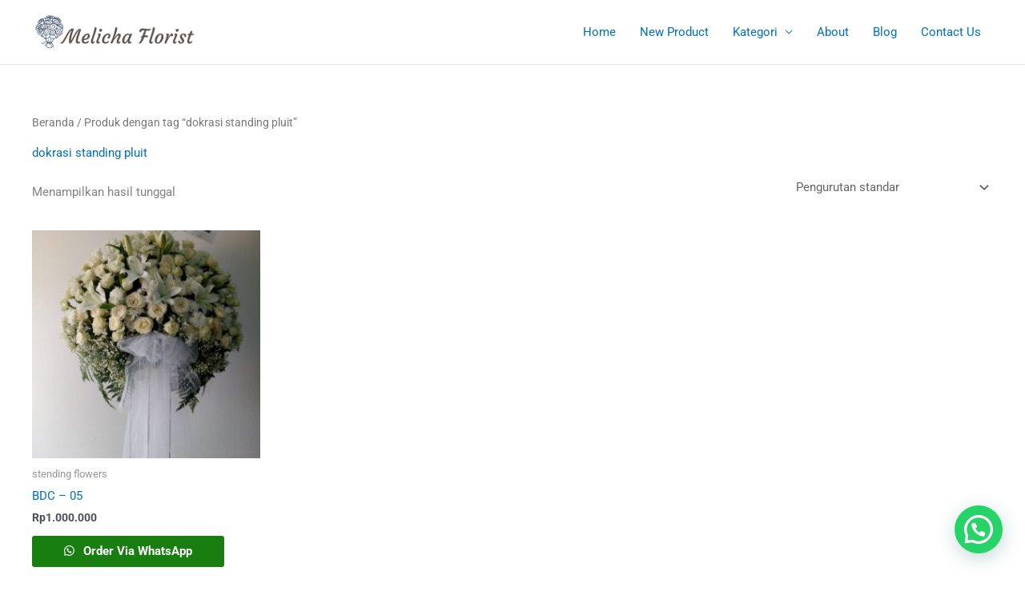

--- FILE ---
content_type: text/html; charset=UTF-8
request_url: https://melichaflorist.com/product-tag/dokrasi-standing-pluit/
body_size: 14160
content:
<!DOCTYPE html>
<html lang="id">
<head>
<meta charset="UTF-8">
<meta name="viewport" content="width=device-width, initial-scale=1">
	<link rel="profile" href="https://gmpg.org/xfn/11"> 
	<meta name='robots' content='index, follow, max-image-preview:large, max-snippet:-1, max-video-preview:-1' />

	<!-- This site is optimized with the Yoast SEO plugin v26.8 - https://yoast.com/product/yoast-seo-wordpress/ -->
	<title>dokrasi standing pluit Arsip -</title>
	<link rel="canonical" href="https://melichaflorist.com/product-tag/dokrasi-standing-pluit/" />
	<meta property="og:locale" content="id_ID" />
	<meta property="og:type" content="article" />
	<meta property="og:title" content="dokrasi standing pluit Arsip -" />
	<meta property="og:url" content="https://melichaflorist.com/product-tag/dokrasi-standing-pluit/" />
	<meta name="twitter:card" content="summary_large_image" />
	<script type="application/ld+json" class="yoast-schema-graph">{"@context":"https://schema.org","@graph":[{"@type":"CollectionPage","@id":"https://melichaflorist.com/product-tag/dokrasi-standing-pluit/","url":"https://melichaflorist.com/product-tag/dokrasi-standing-pluit/","name":"dokrasi standing pluit Arsip -","isPartOf":{"@id":"https://melichaflorist.com/#website"},"primaryImageOfPage":{"@id":"https://melichaflorist.com/product-tag/dokrasi-standing-pluit/#primaryimage"},"image":{"@id":"https://melichaflorist.com/product-tag/dokrasi-standing-pluit/#primaryimage"},"thumbnailUrl":"https://melichaflorist.com/wp-content/uploads/2022/08/a40.jpg","breadcrumb":{"@id":"https://melichaflorist.com/product-tag/dokrasi-standing-pluit/#breadcrumb"},"inLanguage":"id"},{"@type":"ImageObject","inLanguage":"id","@id":"https://melichaflorist.com/product-tag/dokrasi-standing-pluit/#primaryimage","url":"https://melichaflorist.com/wp-content/uploads/2022/08/a40.jpg","contentUrl":"https://melichaflorist.com/wp-content/uploads/2022/08/a40.jpg","width":443,"height":591,"caption":"Karangan Bunga Standing Pluit"},{"@type":"BreadcrumbList","@id":"https://melichaflorist.com/product-tag/dokrasi-standing-pluit/#breadcrumb","itemListElement":[{"@type":"ListItem","position":1,"name":"Home","item":"https://melichaflorist.com/"},{"@type":"ListItem","position":2,"name":"dokrasi standing pluit"}]},{"@type":"WebSite","@id":"https://melichaflorist.com/#website","url":"https://melichaflorist.com/","name":"","description":"toko bunga online 24 jam","potentialAction":[{"@type":"SearchAction","target":{"@type":"EntryPoint","urlTemplate":"https://melichaflorist.com/?s={search_term_string}"},"query-input":{"@type":"PropertyValueSpecification","valueRequired":true,"valueName":"search_term_string"}}],"inLanguage":"id"}]}</script>
	<!-- / Yoast SEO plugin. -->


<link rel='dns-prefetch' href='//www.googletagmanager.com' />
<link rel="alternate" type="application/rss+xml" title=" &raquo; Feed" href="https://melichaflorist.com/feed/" />
<link rel="alternate" type="application/rss+xml" title=" &raquo; Umpan Komentar" href="https://melichaflorist.com/comments/feed/" />
<link rel="alternate" type="application/rss+xml" title="Umpan  &raquo; dokrasi standing pluit Tag" href="https://melichaflorist.com/product-tag/dokrasi-standing-pluit/feed/" />

<link data-optimized="2" rel="stylesheet" href="https://melichaflorist.com/wp-content/litespeed/css/c57811c3d3d5f3516554a8646240d3af.css?ver=564b7" />































<script src="https://melichaflorist.com/wp-includes/js/jquery/jquery.min.js?ver=3.7.1" id="jquery-core-js"></script>







<link rel="https://api.w.org/" href="https://melichaflorist.com/wp-json/" /><link rel="alternate" title="JSON" type="application/json" href="https://melichaflorist.com/wp-json/wp/v2/product_tag/670" /><link rel="EditURI" type="application/rsd+xml" title="RSD" href="https://melichaflorist.com/xmlrpc.php?rsd" />
<meta name="generator" content="WordPress 6.9" />
<meta name="generator" content="WooCommerce 10.4.3" />
<meta name="generator" content="Site Kit by Google 1.171.0" />		
		
		
	<noscript><style>.woocommerce-product-gallery{ opacity: 1 !important; }</style></noscript>
	
<!-- Meta tag Google AdSense ditambahkan oleh Site Kit -->
<meta name="google-adsense-platform-account" content="ca-host-pub-2644536267352236">
<meta name="google-adsense-platform-domain" content="sitekit.withgoogle.com">
<!-- Akhir tag meta Google AdSense yang ditambahkan oleh Site Kit -->
<meta name="generator" content="Elementor 3.34.3; features: additional_custom_breakpoints; settings: css_print_method-external, google_font-enabled, font_display-auto">
			
			<link rel="icon" href="https://melichaflorist.com/wp-content/uploads/2024/05/cropped-11zon_cropped-32x32.png" sizes="32x32" />
<link rel="icon" href="https://melichaflorist.com/wp-content/uploads/2024/05/cropped-11zon_cropped-192x192.png" sizes="192x192" />
<link rel="apple-touch-icon" href="https://melichaflorist.com/wp-content/uploads/2024/05/cropped-11zon_cropped-180x180.png" />
<meta name="msapplication-TileImage" content="https://melichaflorist.com/wp-content/uploads/2024/05/cropped-11zon_cropped-270x270.png" />
</head>

<body data-rsssl=1  class="archive tax-product_tag term-dokrasi-standing-pluit term-670 wp-custom-logo wp-embed-responsive wp-theme-astra theme-astra woocommerce woocommerce-page woocommerce-no-js ehf-template-astra ehf-stylesheet-astra ast-header-break-point ast-plain-container ast-no-sidebar astra-4.12.1 columns-4 tablet-columns-3 mobile-columns-2 ast-woo-shop-archive ast-inherit-site-logo-transparent ast-hfb-header elementor-default elementor-kit-1390">

<a
	class="skip-link screen-reader-text"
	href="#content">
		Lewati ke konten</a>

<div
class="hfeed site" id="page">
			<header
		class="site-header header-main-layout-1 ast-primary-menu-enabled ast-logo-title-inline ast-hide-custom-menu-mobile ast-builder-menu-toggle-icon ast-mobile-header-inline" id="masthead" itemtype="https://schema.org/WPHeader" itemscope="itemscope" itemid="#masthead"		>
			<div id="ast-desktop-header" data-toggle-type="dropdown">
		<div class="ast-main-header-wrap main-header-bar-wrap ">
		<div class="ast-primary-header-bar ast-primary-header main-header-bar site-header-focus-item" data-section="section-primary-header-builder">
						<div class="site-primary-header-wrap ast-builder-grid-row-container site-header-focus-item ast-container" data-section="section-primary-header-builder">
				<div class="ast-builder-grid-row ast-builder-grid-row-has-sides ast-builder-grid-row-no-center">
											<div class="site-header-primary-section-left site-header-section ast-flex site-header-section-left">
									<div class="ast-builder-layout-element ast-flex site-header-focus-item" data-section="title_tagline">
							<div
				class="site-branding ast-site-identity" itemtype="https://schema.org/Organization" itemscope="itemscope"				>
					<span class="site-logo-img"><a href="https://melichaflorist.com/" class="custom-logo-link" rel="home"><img width="207" height="50" src="https://melichaflorist.com/wp-content/uploads/2021/04/LogoMakr-52bMHo-207x50.png" class="custom-logo" alt="" decoding="async" srcset="https://melichaflorist.com/wp-content/uploads/2021/04/LogoMakr-52bMHo-207x50.png 1x, https://melichaflorist.com/wp-content/uploads/2021/04/LogoMakr-52bMHo.png 2x" sizes="(max-width: 207px) 100vw, 207px" /></a></span><div class="ast-site-title-wrap">
						<span class="site-title" itemprop="name">
				<a href="https://melichaflorist.com/" rel="home" itemprop="url" >
					
				</a>
			</span>
						
				</div>				</div>
			<!-- .site-branding -->
					</div>
								</div>
																								<div class="site-header-primary-section-right site-header-section ast-flex ast-grid-right-section">
										<div class="ast-builder-menu-1 ast-builder-menu ast-flex ast-builder-menu-1-focus-item ast-builder-layout-element site-header-focus-item" data-section="section-hb-menu-1">
			<div class="ast-main-header-bar-alignment"><div class="main-header-bar-navigation"><nav class="site-navigation ast-flex-grow-1 navigation-accessibility site-header-focus-item" id="primary-site-navigation-desktop" aria-label="Primary Site Navigation" itemtype="https://schema.org/SiteNavigationElement" itemscope="itemscope"><div class="main-navigation ast-inline-flex"><ul id="ast-hf-menu-1" class="main-header-menu ast-menu-shadow ast-nav-menu ast-flex  submenu-with-border stack-on-mobile"><li id="menu-item-2932" class="menu-item menu-item-type-post_type menu-item-object-page menu-item-home menu-item-2932"><a href="https://melichaflorist.com/" class="menu-link">Home</a></li>
<li id="menu-item-2934" class="menu-item menu-item-type-post_type menu-item-object-page menu-item-2934"><a href="https://melichaflorist.com/new-shop/" class="menu-link">New Product</a></li>
<li id="menu-item-2940" class="menu-item menu-item-type-custom menu-item-object-custom menu-item-has-children menu-item-2940"><a aria-expanded="false" href="#" class="menu-link">Kategori</a><button class="ast-menu-toggle" aria-expanded="false" aria-label="Toggle Menu"><span class="ast-icon icon-arrow"></span></button>
<ul class="sub-menu">
	<li id="menu-item-2936" class="menu-item menu-item-type-taxonomy menu-item-object-product_cat menu-item-2936"><a href="https://melichaflorist.com/product-category/bunga-papan-duka-cita/" class="menu-link">Bunga Papan Duka Cita</a></li>
	<li id="menu-item-2937" class="menu-item menu-item-type-taxonomy menu-item-object-product_cat menu-item-2937"><a href="https://melichaflorist.com/product-category/bunga-papan-wedding/" class="menu-link">Bunga Papan wedding</a></li>
	<li id="menu-item-2938" class="menu-item menu-item-type-taxonomy menu-item-object-product_cat menu-item-2938"><a href="https://melichaflorist.com/product-category/bunga-papan-selamat-sukses-pembukaan-peresmian/" class="menu-link">Bunga Selamat &amp; Sukses</a></li>
	<li id="menu-item-2939" class="menu-item menu-item-type-taxonomy menu-item-object-product_cat menu-item-2939"><a href="https://melichaflorist.com/product-category/bunga-meja/" class="menu-link">Bunga Meja</a></li>
	<li id="menu-item-3190" class="menu-item menu-item-type-taxonomy menu-item-object-product_cat menu-item-3190"><a href="https://melichaflorist.com/product-category/stending-flowers/" class="menu-link">stending flowers</a></li>
	<li id="menu-item-3231" class="menu-item menu-item-type-taxonomy menu-item-object-product_cat menu-item-3231"><a href="https://melichaflorist.com/product-category/hand-bouquet/" class="menu-link">Hand bouquet</a></li>
	<li id="menu-item-3311" class="menu-item menu-item-type-taxonomy menu-item-object-product_cat menu-item-3311"><a href="https://melichaflorist.com/product-category/bunga-anggrek/" class="menu-link">Bunga anggrek</a></li>
	<li id="menu-item-3312" class="menu-item menu-item-type-taxonomy menu-item-object-product_cat menu-item-3312"><a href="https://melichaflorist.com/product-category/parsel/" class="menu-link">Parsel</a></li>
</ul>
</li>
<li id="menu-item-2935" class="menu-item menu-item-type-post_type menu-item-object-page menu-item-2935"><a href="https://melichaflorist.com/about/" class="menu-link">About</a></li>
<li id="menu-item-3637" class="menu-item menu-item-type-post_type menu-item-object-page menu-item-3637"><a href="https://melichaflorist.com/blog/" class="menu-link">Blog</a></li>
<li id="menu-item-3600" class="menu-item menu-item-type-post_type menu-item-object-page menu-item-3600"><a href="https://melichaflorist.com/elementor-3597/" class="menu-link">Contact Us</a></li>
</ul></div></nav></div></div>		</div>
									</div>
												</div>
					</div>
								</div>
			</div>
	</div> <!-- Main Header Bar Wrap -->
<div id="ast-mobile-header" class="ast-mobile-header-wrap " data-type="dropdown">
		<div class="ast-main-header-wrap main-header-bar-wrap" >
		<div class="ast-primary-header-bar ast-primary-header main-header-bar site-primary-header-wrap site-header-focus-item ast-builder-grid-row-layout-default ast-builder-grid-row-tablet-layout-default ast-builder-grid-row-mobile-layout-default" data-section="section-transparent-header">
									<div class="ast-builder-grid-row ast-builder-grid-row-has-sides ast-builder-grid-row-no-center">
													<div class="site-header-primary-section-left site-header-section ast-flex site-header-section-left">
										<div class="ast-builder-layout-element ast-flex site-header-focus-item" data-section="title_tagline">
							<div
				class="site-branding ast-site-identity" itemtype="https://schema.org/Organization" itemscope="itemscope"				>
					<span class="site-logo-img"><a href="https://melichaflorist.com/" class="custom-logo-link" rel="home"><img width="207" height="50" src="https://melichaflorist.com/wp-content/uploads/2021/04/LogoMakr-52bMHo-207x50.png" class="custom-logo" alt="" decoding="async" srcset="https://melichaflorist.com/wp-content/uploads/2021/04/LogoMakr-52bMHo-207x50.png 1x, https://melichaflorist.com/wp-content/uploads/2021/04/LogoMakr-52bMHo.png 2x" sizes="(max-width: 207px) 100vw, 207px" /></a></span><div class="ast-site-title-wrap">
						<span class="site-title" itemprop="name">
				<a href="https://melichaflorist.com/" rel="home" itemprop="url" >
					
				</a>
			</span>
						
				</div>				</div>
			<!-- .site-branding -->
					</div>
									</div>
																									<div class="site-header-primary-section-right site-header-section ast-flex ast-grid-right-section">
										<div class="ast-builder-layout-element ast-flex site-header-focus-item" data-section="section-header-mobile-trigger">
						<div class="ast-button-wrap">
				<button type="button" class="menu-toggle main-header-menu-toggle ast-mobile-menu-trigger-minimal"   aria-expanded="false" aria-label="Main menu toggle">
					<span class="mobile-menu-toggle-icon">
						<span aria-hidden="true" class="ahfb-svg-iconset ast-inline-flex svg-baseline"><svg class='ast-mobile-svg ast-menu-svg' fill='currentColor' version='1.1' xmlns='http://www.w3.org/2000/svg' width='24' height='24' viewBox='0 0 24 24'><path d='M3 13h18c0.552 0 1-0.448 1-1s-0.448-1-1-1h-18c-0.552 0-1 0.448-1 1s0.448 1 1 1zM3 7h18c0.552 0 1-0.448 1-1s-0.448-1-1-1h-18c-0.552 0-1 0.448-1 1s0.448 1 1 1zM3 19h18c0.552 0 1-0.448 1-1s-0.448-1-1-1h-18c-0.552 0-1 0.448-1 1s0.448 1 1 1z'></path></svg></span><span aria-hidden="true" class="ahfb-svg-iconset ast-inline-flex svg-baseline"><svg class='ast-mobile-svg ast-close-svg' fill='currentColor' version='1.1' xmlns='http://www.w3.org/2000/svg' width='24' height='24' viewBox='0 0 24 24'><path d='M5.293 6.707l5.293 5.293-5.293 5.293c-0.391 0.391-0.391 1.024 0 1.414s1.024 0.391 1.414 0l5.293-5.293 5.293 5.293c0.391 0.391 1.024 0.391 1.414 0s0.391-1.024 0-1.414l-5.293-5.293 5.293-5.293c0.391-0.391 0.391-1.024 0-1.414s-1.024-0.391-1.414 0l-5.293 5.293-5.293-5.293c-0.391-0.391-1.024-0.391-1.414 0s-0.391 1.024 0 1.414z'></path></svg></span>					</span>
									</button>
			</div>
					</div>
									</div>
											</div>
						</div>
	</div>
				<div class="ast-mobile-header-content content-align-flex-start ">
						<div class="ast-builder-menu-mobile ast-builder-menu ast-builder-menu-mobile-focus-item ast-builder-layout-element site-header-focus-item" data-section="section-header-mobile-menu">
			<div class="ast-main-header-bar-alignment"><div class="main-header-bar-navigation"><nav class="site-navigation ast-flex-grow-1 navigation-accessibility site-header-focus-item" id="ast-mobile-site-navigation" aria-label="Site Navigation: menuku" itemtype="https://schema.org/SiteNavigationElement" itemscope="itemscope"><div class="main-navigation"><ul id="ast-hf-mobile-menu" class="main-header-menu ast-nav-menu ast-flex  submenu-with-border astra-menu-animation-fade  stack-on-mobile"><li class="menu-item menu-item-type-post_type menu-item-object-page menu-item-home menu-item-2932"><a href="https://melichaflorist.com/" class="menu-link">Home</a></li>
<li class="menu-item menu-item-type-post_type menu-item-object-page menu-item-2934"><a href="https://melichaflorist.com/new-shop/" class="menu-link">New Product</a></li>
<li class="menu-item menu-item-type-custom menu-item-object-custom menu-item-has-children menu-item-2940"><a aria-expanded="false" href="#" class="menu-link">Kategori</a><button class="ast-menu-toggle" aria-expanded="false" aria-label="Toggle Menu"><span class="ast-icon icon-arrow"></span></button>
<ul class="sub-menu">
	<li class="menu-item menu-item-type-taxonomy menu-item-object-product_cat menu-item-2936"><a href="https://melichaflorist.com/product-category/bunga-papan-duka-cita/" class="menu-link">Bunga Papan Duka Cita</a></li>
	<li class="menu-item menu-item-type-taxonomy menu-item-object-product_cat menu-item-2937"><a href="https://melichaflorist.com/product-category/bunga-papan-wedding/" class="menu-link">Bunga Papan wedding</a></li>
	<li class="menu-item menu-item-type-taxonomy menu-item-object-product_cat menu-item-2938"><a href="https://melichaflorist.com/product-category/bunga-papan-selamat-sukses-pembukaan-peresmian/" class="menu-link">Bunga Selamat &amp; Sukses</a></li>
	<li class="menu-item menu-item-type-taxonomy menu-item-object-product_cat menu-item-2939"><a href="https://melichaflorist.com/product-category/bunga-meja/" class="menu-link">Bunga Meja</a></li>
	<li class="menu-item menu-item-type-taxonomy menu-item-object-product_cat menu-item-3190"><a href="https://melichaflorist.com/product-category/stending-flowers/" class="menu-link">stending flowers</a></li>
	<li class="menu-item menu-item-type-taxonomy menu-item-object-product_cat menu-item-3231"><a href="https://melichaflorist.com/product-category/hand-bouquet/" class="menu-link">Hand bouquet</a></li>
	<li class="menu-item menu-item-type-taxonomy menu-item-object-product_cat menu-item-3311"><a href="https://melichaflorist.com/product-category/bunga-anggrek/" class="menu-link">Bunga anggrek</a></li>
	<li class="menu-item menu-item-type-taxonomy menu-item-object-product_cat menu-item-3312"><a href="https://melichaflorist.com/product-category/parsel/" class="menu-link">Parsel</a></li>
</ul>
</li>
<li class="menu-item menu-item-type-post_type menu-item-object-page menu-item-2935"><a href="https://melichaflorist.com/about/" class="menu-link">About</a></li>
<li class="menu-item menu-item-type-post_type menu-item-object-page menu-item-3637"><a href="https://melichaflorist.com/blog/" class="menu-link">Blog</a></li>
<li class="menu-item menu-item-type-post_type menu-item-object-page menu-item-3600"><a href="https://melichaflorist.com/elementor-3597/" class="menu-link">Contact Us</a></li>
</ul></div></nav></div></div>		</div>
					</div>
			</div>
		</header><!-- #masthead -->
			<div id="content" class="site-content">
		<div class="ast-container">
					<div id="primary" class="content-area primary">

				
				<main id="main" class="site-main">
					<div class="ast-woocommerce-container">
			<nav class="woocommerce-breadcrumb" aria-label="Breadcrumb"><a href="https://melichaflorist.com">Beranda</a>&nbsp;&#47;&nbsp;Produk dengan tag &ldquo;dokrasi standing pluit&rdquo;</nav><header class="woocommerce-products-header">
			<h1 class="woocommerce-products-header__title page-title">dokrasi standing pluit</h1>
	
	</header>
<div class="woocommerce-notices-wrapper"></div><p class="woocommerce-result-count" role="alert" aria-relevant="all" >
	Menampilkan hasil tunggal</p>
<form class="woocommerce-ordering" method="get">
		<select
		name="orderby"
		class="orderby"
					aria-label="Pesanan toko"
			>
					<option value="menu_order"  selected='selected'>Pengurutan standar</option>
					<option value="popularity" >Urutkan berdasar tren</option>
					<option value="rating" >Urutkan berdasar rata-rata rating</option>
					<option value="date" >Urutkan menurut yang terbaru</option>
					<option value="price" >Urutkan dari termurah</option>
					<option value="price-desc" >Urutkan dari termahal</option>
			</select>
	<input type="hidden" name="paged" value="1" />
	</form>
<ul class="products columns-4">
<li class="ast-col-sm-12 ast-article-post desktop-align-left tablet-align-left mobile-align-left product type-product post-5734 status-publish first instock product_cat-stending-flowers product_tag-buga-standing-pluit-24-jam product_tag-bunag-duka-cita-bintaro product_tag-bunga-duka-cita-standing product_tag-bunga-meja-atmajaya product_tag-bunga-meja-grand-heaven product_tag-bunga-papam-duka-cita-grand-heaven product_tag-bunga-papan-atmajaya product_tag-bunga-papan-grand-heaven product_tag-bunga-salib-grand-heaven product_tag-bunga-standing-24-jam product_tag-bunga-standing-bintaro product_tag-bunga-standing-grand-heaven product_tag-bunga-tangan-peti product_tag-dekorasi-rumah-duka-pluit product_tag-dokrasi-standing-pluit product_tag-grand-heaven-pluit product_tag-karangan-bunga-papan-bintaro product_tag-karangan-bunga-standing-bintaro product_tag-karangan-bunga-standing-grand-heaven product_tag-rangkaian-bunga-standing-duka product_tag-rumah-duka-bintaro product_tag-standing-duka-cita-grand-heaven product_tag-standing-flowers-bintaro product_tag-standing-flowers-grand-heaven product_tag-standing-flowers-grand-heaven-24-jam product_tag-standing-flowers-grand-heaven-pluit product_tag-standing-grand-heaven-pluit product_tag-standing-peti product_tag-toko-bunga-grand-heaven-pluit has-post-thumbnail shipping-taxable purchasable product-type-simple">
	<div class="astra-shop-thumbnail-wrap"><a href="https://melichaflorist.com/product/standing-grand-heaven-pluit/" class="woocommerce-LoopProduct-link woocommerce-loop-product__link"><img fetchpriority="high" width="300" height="300" src="https://melichaflorist.com/wp-content/uploads/2022/08/a40-300x300.jpg" class="attachment-woocommerce_thumbnail size-woocommerce_thumbnail" alt="standing grand heaven pluit" decoding="async" srcset="https://melichaflorist.com/wp-content/uploads/2022/08/a40-300x300.jpg 300w, https://melichaflorist.com/wp-content/uploads/2022/08/a40-150x150.jpg 150w, https://melichaflorist.com/wp-content/uploads/2022/08/a40-100x100.jpg 100w" sizes="(max-width: 300px) 100vw, 300px" /></a></div><div class="astra-shop-summary-wrap">			<span class="ast-woo-product-category">
				stending flowers			</span>
			<a href="https://melichaflorist.com/product/standing-grand-heaven-pluit/" class="ast-loop-product__link"><h2 class="woocommerce-loop-product__title">BDC &#8211; 05</h2></a>
	<span class="price"><span class="woocommerce-Price-amount amount"><bdi><span class="woocommerce-Price-currencySymbol">Rp</span>1.000.000</bdi></span></span>
<a href="/product-tag/dokrasi-standing-pluit/?add-to-cart=5734" aria-describedby="woocommerce_loop_add_to_cart_link_describedby_5734" data-quantity="1" class="button product_type_simple add_to_cart_button ajax_add_to_cart" data-product_id="5734" data-product_sku="" aria-label="Tambahkan ke keranjang: “BDC - 05”" rel="nofollow" data-success_message="“BDC - 05” telah ditambahkan ke keranjang Anda">Tambah ke keranjang</a>	<span id="woocommerce_loop_add_to_cart_link_describedby_5734" class="screen-reader-text">
			</span>
</div>		<a id="sendbtn" href="https://api.whatsapp.com/send?phone=6285158881099&text=Hallo%20%2C%20Melicha%20Florist%20%21%21%0D%0A%0D%0A%2ABDC%20-%2005%2A%0A%2APrice%3A%2A%20Rp1.000.000%0A%2AURL%3A%2A%20https%3A%2F%2Fmelichaflorist.com%2Fproduct%2Fstanding-grand-heaven-pluit%2F%0D%0A%0D%0A&app_absent=0" title="Selesaikan pesanan lewat WhatsApp untuk membeli BDC - 05" target="" class="button add_to_cart_button wa-shop-button product_type_simple">
			Order Via WhatsApp		</a>
	</li>
</ul>
					</div> <!-- .ast-woocommerce-container -->
				</main> <!-- #main -->

				
			</div> <!-- #primary -->
				</div> <!-- ast-container -->
	</div><!-- #content -->
<footer
class="site-footer" id="colophon" itemtype="https://schema.org/WPFooter" itemscope="itemscope" itemid="#colophon">
			<div class="site-above-footer-wrap ast-builder-grid-row-container site-footer-focus-item ast-builder-grid-row-2-equal ast-builder-grid-row-tablet-2-equal ast-builder-grid-row-mobile-full ast-footer-row-stack ast-footer-row-tablet-stack ast-footer-row-mobile-stack" data-section="section-above-footer-builder">
	<div class="ast-builder-grid-row-container-inner">
					<div class="ast-builder-footer-grid-columns site-above-footer-inner-wrap ast-builder-grid-row">
											<div class="site-footer-above-section-1 site-footer-section site-footer-section-1">
								<div class="footer-widget-area widget-area site-footer-focus-item ast-footer-html-2" data-section="section-fb-html-2">
				<div class="ast-header-html inner-link-style-"><div class="ast-builder-html-element"><p style="padding-left: 40px"><strong>Kontak kami<br />
</strong><strong><img class="alignnone wp-image-3563" src="https://melichaflorist.com/wp-content/uploads/2021/04/png-transparent-computer-icons-google-map-maker-map-computer-map-black-and-white-300x167.png" alt="" width="29" height="16" />Head Office<br />
</strong>jl. madrasah 1 no. 34 kel. Sukabumi Utara Kec. kebon jeruk , jakarta barat 11540<br />
<img loading="lazy" class="alignnone wp-image-3564" src="https://melichaflorist.com/wp-content/uploads/2021/04/950299.png" alt="" width="23" height="23" /> <strong>Customer Service<br />
</strong>+62-851-5888-1099<br />
+62-877-7799-5140<br />
<img loading="lazy" class="alignnone wp-image-3565" src="https://melichaflorist.com/wp-content/uploads/2021/04/time-27593_640-300x300.png" alt="" width="18" height="18" /> <strong>M0nday To Friday<br />
</strong>24 hours<br />
<img loading="lazy" class="alignnone wp-image-3565" src="https://melichaflorist.com/wp-content/uploads/2021/04/time-27593_640-300x300.png" alt="" width="19" height="19" /> <strong> Saturday To Sunday<br />
</strong>07:00 AM To 21:00 PM</p>
</div></div>			</div>
							</div>
											<div class="site-footer-above-section-2 site-footer-section site-footer-section-2">
								<div class="ast-builder-layout-element ast-flex site-footer-focus-item" data-section="section-fb-social-icons-1">
				<div class="ast-footer-social-1-wrap ast-footer-social-wrap"><div class="footer-social-inner-wrap element-social-inner-wrap social-show-label-false ast-social-color-type-official ast-social-stack-none ast-social-element-style-filled"><a href="" aria-label="facebook" target="_blank" rel="noopener noreferrer" style="--color: #557dbc; --background-color: transparent;" class="ast-builder-social-element ast-inline-flex ast-facebook footer-social-item"><span aria-hidden="true" class="ahfb-svg-iconset ast-inline-flex svg-baseline"><svg xmlns='http://www.w3.org/2000/svg' viewBox='0 0 448 512'><path d='M400 32H48A48 48 0 0 0 0 80v352a48 48 0 0 0 48 48h137.25V327.69h-63V256h63v-54.64c0-62.15 37-96.48 93.67-96.48 27.14 0 55.52 4.84 55.52 4.84v61h-31.27c-30.81 0-40.42 19.12-40.42 38.73V256h68.78l-11 71.69h-57.78V480H400a48 48 0 0 0 48-48V80a48 48 0 0 0-48-48z'></path></svg></span></a><a href="" aria-label="twitter" target="_blank" rel="noopener noreferrer" style="--color: #7acdee; --background-color: transparent;" class="ast-builder-social-element ast-inline-flex ast-twitter footer-social-item"><span aria-hidden="true" class="ahfb-svg-iconset ast-inline-flex svg-baseline"><svg xmlns='http://www.w3.org/2000/svg' viewBox='0 0 512 512'><path d='M459.37 151.716c.325 4.548.325 9.097.325 13.645 0 138.72-105.583 298.558-298.558 298.558-59.452 0-114.68-17.219-161.137-47.106 8.447.974 16.568 1.299 25.34 1.299 49.055 0 94.213-16.568 130.274-44.832-46.132-.975-84.792-31.188-98.112-72.772 6.498.974 12.995 1.624 19.818 1.624 9.421 0 18.843-1.3 27.614-3.573-48.081-9.747-84.143-51.98-84.143-102.985v-1.299c13.969 7.797 30.214 12.67 47.431 13.319-28.264-18.843-46.781-51.005-46.781-87.391 0-19.492 5.197-37.36 14.294-52.954 51.655 63.675 129.3 105.258 216.365 109.807-1.624-7.797-2.599-15.918-2.599-24.04 0-57.828 46.782-104.934 104.934-104.934 30.213 0 57.502 12.67 76.67 33.137 23.715-4.548 46.456-13.32 66.599-25.34-7.798 24.366-24.366 44.833-46.132 57.827 21.117-2.273 41.584-8.122 60.426-16.243-14.292 20.791-32.161 39.308-52.628 54.253z'></path></svg></span></a><a href="" aria-label="instagram" target="_blank" rel="noopener noreferrer" style="--color: #8a3ab9; --background-color: transparent;" class="ast-builder-social-element ast-inline-flex ast-instagram footer-social-item"><span aria-hidden="true" class="ahfb-svg-iconset ast-inline-flex svg-baseline"><svg xmlns='http://www.w3.org/2000/svg' viewBox='0 0 448 512'><path d='M224,202.66A53.34,53.34,0,1,0,277.36,256,53.38,53.38,0,0,0,224,202.66Zm124.71-41a54,54,0,0,0-30.41-30.41c-21-8.29-71-6.43-94.3-6.43s-73.25-1.93-94.31,6.43a54,54,0,0,0-30.41,30.41c-8.28,21-6.43,71.05-6.43,94.33S91,329.26,99.32,350.33a54,54,0,0,0,30.41,30.41c21,8.29,71,6.43,94.31,6.43s73.24,1.93,94.3-6.43a54,54,0,0,0,30.41-30.41c8.35-21,6.43-71.05,6.43-94.33S357.1,182.74,348.75,161.67ZM224,338a82,82,0,1,1,82-82A81.9,81.9,0,0,1,224,338Zm85.38-148.3a19.14,19.14,0,1,1,19.13-19.14A19.1,19.1,0,0,1,309.42,189.74ZM400,32H48A48,48,0,0,0,0,80V432a48,48,0,0,0,48,48H400a48,48,0,0,0,48-48V80A48,48,0,0,0,400,32ZM382.88,322c-1.29,25.63-7.14,48.34-25.85,67s-41.4,24.63-67,25.85c-26.41,1.49-105.59,1.49-132,0-25.63-1.29-48.26-7.15-67-25.85s-24.63-41.42-25.85-67c-1.49-26.42-1.49-105.61,0-132,1.29-25.63,7.07-48.34,25.85-67s41.47-24.56,67-25.78c26.41-1.49,105.59-1.49,132,0,25.63,1.29,48.33,7.15,67,25.85s24.63,41.42,25.85,67.05C384.37,216.44,384.37,295.56,382.88,322Z'></path></svg></span></a><a href="" aria-label="youtube" target="_blank" rel="noopener noreferrer" style="--color: #e96651; --background-color: transparent;" class="ast-builder-social-element ast-inline-flex ast-youtube footer-social-item"><span aria-hidden="true" class="ahfb-svg-iconset ast-inline-flex svg-baseline"><svg xmlns='http://www.w3.org/2000/svg' viewBox='0 0 576 512'><path d='M549.655 124.083c-6.281-23.65-24.787-42.276-48.284-48.597C458.781 64 288 64 288 64S117.22 64 74.629 75.486c-23.497 6.322-42.003 24.947-48.284 48.597-11.412 42.867-11.412 132.305-11.412 132.305s0 89.438 11.412 132.305c6.281 23.65 24.787 41.5 48.284 47.821C117.22 448 288 448 288 448s170.78 0 213.371-11.486c23.497-6.321 42.003-24.171 48.284-47.821 11.412-42.867 11.412-132.305 11.412-132.305s0-89.438-11.412-132.305zm-317.51 213.508V175.185l142.739 81.205-142.739 81.201z'></path></svg></span></a><a href="https://api.whatsapp.com/send?phone=" aria-label="whatsapp" target="_blank" rel="noopener noreferrer" style="--color: #5BBA67; --background-color: transparent;" class="ast-builder-social-element ast-inline-flex ast-whatsapp footer-social-item"><span aria-hidden="true" class="ahfb-svg-iconset ast-inline-flex svg-baseline"><svg xmlns='http://www.w3.org/2000/svg' viewBox='0 0 448 512'><path d='M380.9 97.1C339 55.1 283.2 32 223.9 32c-122.4 0-222 99.6-222 222 0 39.1 10.2 77.3 29.6 111L0 480l117.7-30.9c32.4 17.7 68.9 27 106.1 27h.1c122.3 0 224.1-99.6 224.1-222 0-59.3-25.2-115-67.1-157zm-157 341.6c-33.2 0-65.7-8.9-94-25.7l-6.7-4-69.8 18.3L72 359.2l-4.4-7c-18.5-29.4-28.2-63.3-28.2-98.2 0-101.7 82.8-184.5 184.6-184.5 49.3 0 95.6 19.2 130.4 54.1 34.8 34.9 56.2 81.2 56.1 130.5 0 101.8-84.9 184.6-186.6 184.6zm101.2-138.2c-5.5-2.8-32.8-16.2-37.9-18-5.1-1.9-8.8-2.8-12.5 2.8-3.7 5.6-14.3 18-17.6 21.8-3.2 3.7-6.5 4.2-12 1.4-32.6-16.3-54-29.1-75.5-66-5.7-9.8 5.7-9.1 16.3-30.3 1.8-3.7.9-6.9-.5-9.7-1.4-2.8-12.5-30.1-17.1-41.2-4.5-10.8-9.1-9.3-12.5-9.5-3.2-.2-6.9-.2-10.6-.2-3.7 0-9.7 1.4-14.8 6.9-5.1 5.6-19.4 19-19.4 46.3 0 27.3 19.9 53.7 22.6 57.4 2.8 3.7 39.1 59.7 94.8 83.8 35.2 15.2 49 16.5 66.6 13.9 10.7-1.6 32.8-13.4 37.4-26.4 4.6-13 4.6-24.1 3.2-26.4-1.3-2.5-5-3.9-10.5-6.6z'></path></svg></span></a></div></div>			</div>
						</div>
										</div>
			</div>

</div>
<div class="site-primary-footer-wrap ast-builder-grid-row-container site-footer-focus-item ast-builder-grid-row-full ast-builder-grid-row-tablet-full ast-builder-grid-row-mobile-full ast-footer-row-stack ast-footer-row-tablet-stack ast-footer-row-mobile-stack" data-section="section-primary-footer-builder">
	<div class="ast-builder-grid-row-container-inner">
					<div class="ast-builder-footer-grid-columns site-primary-footer-inner-wrap ast-builder-grid-row">
											<div class="site-footer-primary-section-1 site-footer-section site-footer-section-1">
							<aside
		class="footer-widget-area widget-area site-footer-focus-item" data-section="sidebar-widgets-footer-widget-2" aria-label="Footer Widget 2" role="region"		>
			<div class="footer-widget-area-inner site-info-inner"><section id="media_image-7" class="widget widget_media_image"><h2 class="widget-title">Metode Pembayaran</h2><img loading="lazy" width="300" height="132" src="https://melichaflorist.com/wp-content/uploads/2021/04/ramuna.id-logo-bank-e1617289392731-300x132.gif" class="image wp-image-3530  attachment-medium size-medium" alt="" style="max-width: 100%; height: auto;" decoding="async" srcset="https://melichaflorist.com/wp-content/uploads/2021/04/ramuna.id-logo-bank-e1617289392731-300x132.gif 300w, https://melichaflorist.com/wp-content/uploads/2021/04/ramuna.id-logo-bank-e1617289392731-600x264.gif 600w" sizes="(max-width: 300px) 100vw, 300px" /></section></div>		</aside>
						</div>
										</div>
			</div>

</div>
<div class="site-below-footer-wrap ast-builder-grid-row-container site-footer-focus-item ast-builder-grid-row-full ast-builder-grid-row-tablet-full ast-builder-grid-row-mobile-full ast-footer-row-stack ast-footer-row-tablet-stack ast-footer-row-mobile-stack" data-section="section-below-footer-builder">
	<div class="ast-builder-grid-row-container-inner">
					<div class="ast-builder-footer-grid-columns site-below-footer-inner-wrap ast-builder-grid-row">
											<div class="site-footer-below-section-1 site-footer-section site-footer-section-1">
								<div class="ast-builder-layout-element ast-flex site-footer-focus-item ast-footer-copyright" data-section="section-footer-builder">
				<div class="ast-footer-copyright"><p>Copyright &copy; 2026  | Melicha Florist</p>
</div>			</div>
						</div>
										</div>
			</div>

</div>
	</footer><!-- #colophon -->
	</div><!-- #page -->
<script type="speculationrules">
{"prefetch":[{"source":"document","where":{"and":[{"href_matches":"/*"},{"not":{"href_matches":["/wp-*.php","/wp-admin/*","/wp-content/uploads/*","/wp-content/*","/wp-content/plugins/*","/wp-content/themes/astra/*","/*\\?(.+)"]}},{"not":{"selector_matches":"a[rel~=\"nofollow\"]"}},{"not":{"selector_matches":".no-prefetch, .no-prefetch a"}}]},"eagerness":"conservative"}]}
</script>
        
<script type="application/ld+json">{"@context":"https://schema.org/","@type":"BreadcrumbList","itemListElement":[{"@type":"ListItem","position":1,"item":{"name":"Beranda","@id":"https://melichaflorist.com"}},{"@type":"ListItem","position":2,"item":{"name":"Produk dengan tag &amp;ldquo;dokrasi standing pluit&amp;rdquo;","@id":"https://melichaflorist.com/product-tag/dokrasi-standing-pluit/"}}]}</script>
<div class="joinchat joinchat--right joinchat--btn" data-settings='{"telephone":"6285158881099","mobile_only":false,"button_delay":1,"whatsapp_web":false,"qr":false,"message_views":2,"message_delay":5,"message_badge":false,"message_send":"Hello 👋","message_hash":""}' hidden aria-hidden="false">
	<div class="joinchat__button" role="button" tabindex="0" aria-label="WhatsApp contact">
							<div class="joinchat__button__image"><img src="https://melichaflorist.com/wp-content/uploads/2021/04/whatsapp-v1-58x58.png" srcset="https://melichaflorist.com/wp-content/uploads/2021/04/whatsapp-v1-116x116.png 2x, https://melichaflorist.com/wp-content/uploads/2021/04/whatsapp-v1-174x174.png 3x" alt="" loading="lazy"></div>
					</div>
			</div>
			
				
	
	
<div id="photoswipe-fullscreen-dialog" class="pswp" tabindex="-1" role="dialog" aria-modal="true" aria-hidden="true" aria-label="Gambar layar penuh">
	<div class="pswp__bg"></div>
	<div class="pswp__scroll-wrap">
		<div class="pswp__container">
			<div class="pswp__item"></div>
			<div class="pswp__item"></div>
			<div class="pswp__item"></div>
		</div>
		<div class="pswp__ui pswp__ui--hidden">
			<div class="pswp__top-bar">
				<div class="pswp__counter"></div>
				<button class="pswp__button pswp__button--zoom" aria-label="Perbesar/perkecil"></button>
				<button class="pswp__button pswp__button--fs" aria-label="Alihkan layar penuh"></button>
				<button class="pswp__button pswp__button--share" aria-label="Bagikan"></button>
				<button class="pswp__button pswp__button--close" aria-label="Tutup (Esc)"></button>
				<div class="pswp__preloader">
					<div class="pswp__preloader__icn">
						<div class="pswp__preloader__cut">
							<div class="pswp__preloader__donut"></div>
						</div>
					</div>
				</div>
			</div>
			<div class="pswp__share-modal pswp__share-modal--hidden pswp__single-tap">
				<div class="pswp__share-tooltip"></div>
			</div>
			<button class="pswp__button pswp__button--arrow--left" aria-label="Sebelumnya (panah kiri)"></button>
			<button class="pswp__button pswp__button--arrow--right" aria-label="Berikutnya (panah kanan)"></button>
			<div class="pswp__caption">
				<div class="pswp__caption__center"></div>
			</div>
		</div>
	</div>
</div>
<script type="text/template" id="tmpl-variation-template">
	<div class="woocommerce-variation-description">{{{ data.variation.variation_description }}}</div>
	<div class="woocommerce-variation-price">{{{ data.variation.price_html }}}</div>
	<div class="woocommerce-variation-availability">{{{ data.variation.availability_html }}}</div>
</script>
<script type="text/template" id="tmpl-unavailable-variation-template">
	<p role="alert">Maaf, produk ini tidak tersedia. Mohon pilih kombinasi yang berbeda.</p>
</script>



























			
			<script id="wp-emoji-settings" type="application/json">
{"baseUrl":"https://s.w.org/images/core/emoji/17.0.2/72x72/","ext":".png","svgUrl":"https://s.w.org/images/core/emoji/17.0.2/svg/","svgExt":".svg","source":{"concatemoji":"https://melichaflorist.com/wp-includes/js/wp-emoji-release.min.js?ver=6.9"}}
</script>
<script type="module">
/*! This file is auto-generated */
const a=JSON.parse(document.getElementById("wp-emoji-settings").textContent),o=(window._wpemojiSettings=a,"wpEmojiSettingsSupports"),s=["flag","emoji"];function i(e){try{var t={supportTests:e,timestamp:(new Date).valueOf()};sessionStorage.setItem(o,JSON.stringify(t))}catch(e){}}function c(e,t,n){e.clearRect(0,0,e.canvas.width,e.canvas.height),e.fillText(t,0,0);t=new Uint32Array(e.getImageData(0,0,e.canvas.width,e.canvas.height).data);e.clearRect(0,0,e.canvas.width,e.canvas.height),e.fillText(n,0,0);const a=new Uint32Array(e.getImageData(0,0,e.canvas.width,e.canvas.height).data);return t.every((e,t)=>e===a[t])}function p(e,t){e.clearRect(0,0,e.canvas.width,e.canvas.height),e.fillText(t,0,0);var n=e.getImageData(16,16,1,1);for(let e=0;e<n.data.length;e++)if(0!==n.data[e])return!1;return!0}function u(e,t,n,a){switch(t){case"flag":return n(e,"\ud83c\udff3\ufe0f\u200d\u26a7\ufe0f","\ud83c\udff3\ufe0f\u200b\u26a7\ufe0f")?!1:!n(e,"\ud83c\udde8\ud83c\uddf6","\ud83c\udde8\u200b\ud83c\uddf6")&&!n(e,"\ud83c\udff4\udb40\udc67\udb40\udc62\udb40\udc65\udb40\udc6e\udb40\udc67\udb40\udc7f","\ud83c\udff4\u200b\udb40\udc67\u200b\udb40\udc62\u200b\udb40\udc65\u200b\udb40\udc6e\u200b\udb40\udc67\u200b\udb40\udc7f");case"emoji":return!a(e,"\ud83e\u1fac8")}return!1}function f(e,t,n,a){let r;const o=(r="undefined"!=typeof WorkerGlobalScope&&self instanceof WorkerGlobalScope?new OffscreenCanvas(300,150):document.createElement("canvas")).getContext("2d",{willReadFrequently:!0}),s=(o.textBaseline="top",o.font="600 32px Arial",{});return e.forEach(e=>{s[e]=t(o,e,n,a)}),s}function r(e){var t=document.createElement("script");t.src=e,t.defer=!0,document.head.appendChild(t)}a.supports={everything:!0,everythingExceptFlag:!0},new Promise(t=>{let n=function(){try{var e=JSON.parse(sessionStorage.getItem(o));if("object"==typeof e&&"number"==typeof e.timestamp&&(new Date).valueOf()<e.timestamp+604800&&"object"==typeof e.supportTests)return e.supportTests}catch(e){}return null}();if(!n){if("undefined"!=typeof Worker&&"undefined"!=typeof OffscreenCanvas&&"undefined"!=typeof URL&&URL.createObjectURL&&"undefined"!=typeof Blob)try{var e="postMessage("+f.toString()+"("+[JSON.stringify(s),u.toString(),c.toString(),p.toString()].join(",")+"));",a=new Blob([e],{type:"text/javascript"});const r=new Worker(URL.createObjectURL(a),{name:"wpTestEmojiSupports"});return void(r.onmessage=e=>{i(n=e.data),r.terminate(),t(n)})}catch(e){}i(n=f(s,u,c,p))}t(n)}).then(e=>{for(const n in e)a.supports[n]=e[n],a.supports.everything=a.supports.everything&&a.supports[n],"flag"!==n&&(a.supports.everythingExceptFlag=a.supports.everythingExceptFlag&&a.supports[n]);var t;a.supports.everythingExceptFlag=a.supports.everythingExceptFlag&&!a.supports.flag,a.supports.everything||((t=a.source||{}).concatemoji?r(t.concatemoji):t.wpemoji&&t.twemoji&&(r(t.twemoji),r(t.wpemoji)))});
//# sourceURL=https://melichaflorist.com/wp-includes/js/wp-emoji-loader.min.js
</script>
	<script data-optimized="1" src="https://melichaflorist.com/wp-content/litespeed/js/a01f247c9a0fab24b51fe57d5197033c.js?ver=564b7"></script></body>
</html>


<!-- Page cached by LiteSpeed Cache 7.7 on 2026-01-27 08:05:14 -->